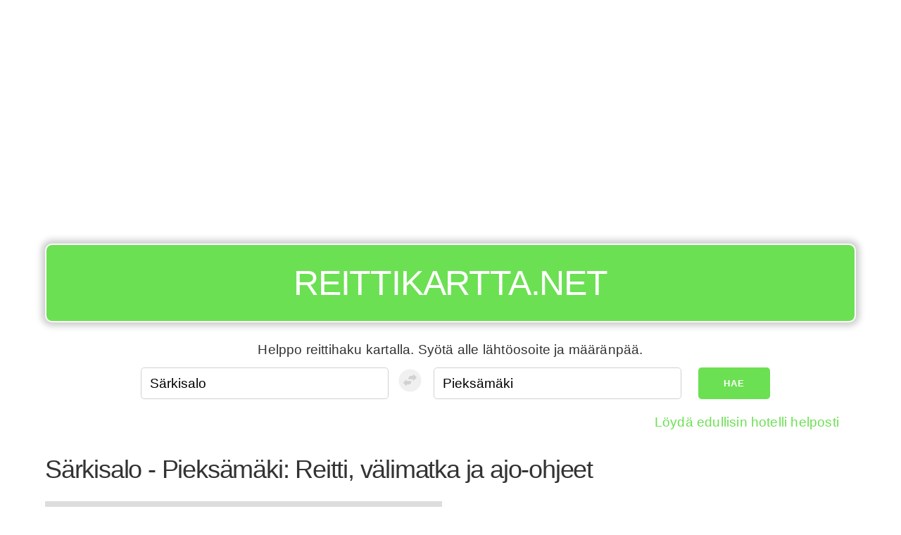

--- FILE ---
content_type: text/html; charset=utf-8
request_url: https://www.google.com/recaptcha/api2/aframe
body_size: 248
content:
<!DOCTYPE HTML><html><head><meta http-equiv="content-type" content="text/html; charset=UTF-8"></head><body><script nonce="ImhP-cloH9bv-756gMFIMw">/** Anti-fraud and anti-abuse applications only. See google.com/recaptcha */ try{var clients={'sodar':'https://pagead2.googlesyndication.com/pagead/sodar?'};window.addEventListener("message",function(a){try{if(a.source===window.parent){var b=JSON.parse(a.data);var c=clients[b['id']];if(c){var d=document.createElement('img');d.src=c+b['params']+'&rc='+(localStorage.getItem("rc::a")?sessionStorage.getItem("rc::b"):"");window.document.body.appendChild(d);sessionStorage.setItem("rc::e",parseInt(sessionStorage.getItem("rc::e")||0)+1);localStorage.setItem("rc::h",'1769559862213');}}}catch(b){}});window.parent.postMessage("_grecaptcha_ready", "*");}catch(b){}</script></body></html>